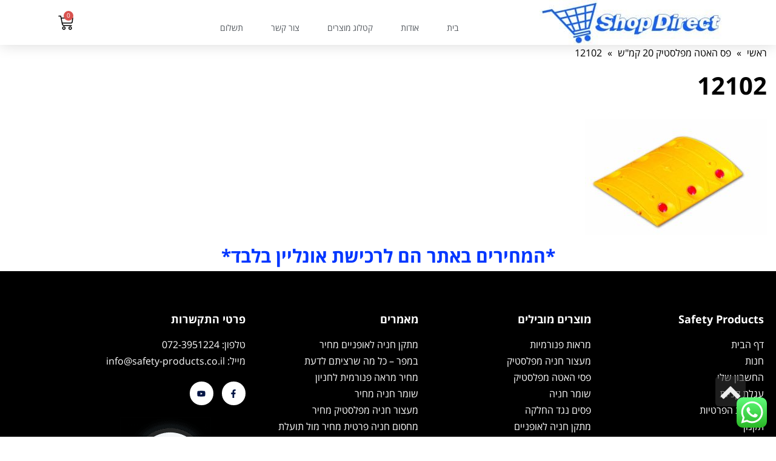

--- FILE ---
content_type: text/html; charset=utf-8
request_url: https://www.google.com/recaptcha/api2/aframe
body_size: 183
content:
<!DOCTYPE HTML><html><head><meta http-equiv="content-type" content="text/html; charset=UTF-8"></head><body><script nonce="0HGJpsgRIraDZIkrUotOSw">/** Anti-fraud and anti-abuse applications only. See google.com/recaptcha */ try{var clients={'sodar':'https://pagead2.googlesyndication.com/pagead/sodar?'};window.addEventListener("message",function(a){try{if(a.source===window.parent){var b=JSON.parse(a.data);var c=clients[b['id']];if(c){var d=document.createElement('img');d.src=c+b['params']+'&rc='+(localStorage.getItem("rc::a")?sessionStorage.getItem("rc::b"):"");window.document.body.appendChild(d);sessionStorage.setItem("rc::e",parseInt(sessionStorage.getItem("rc::e")||0)+1);localStorage.setItem("rc::h",'1769499237759');}}}catch(b){}});window.parent.postMessage("_grecaptcha_ready", "*");}catch(b){}</script></body></html>

--- FILE ---
content_type: text/css
request_url: https://safety-products.co.il/wp-content/uploads/elementor/css/post-818.css?ver=1769480022
body_size: 93
content:
.elementor-kit-818{--e-global-color-primary:#0036FF;--e-global-color-secondary:#000000;--e-global-color-text:#7A7A7A;--e-global-color-accent:#FFFFFF;--e-global-typography-primary-font-family:"Assistant";--e-global-typography-primary-font-size:35px;--e-global-typography-primary-font-weight:600;--e-global-typography-secondary-font-family:"Assistant";--e-global-typography-secondary-font-size:25px;--e-global-typography-secondary-font-weight:400;--e-global-typography-text-font-family:"Assistant";--e-global-typography-text-font-size:17px;--e-global-typography-text-font-weight:300;--e-global-typography-accent-font-family:"Assistant";--e-global-typography-accent-font-size:17px;--e-global-typography-accent-font-weight:600;}.elementor-kit-818 e-page-transition{background-color:#FFBC7D;}.elementor-section.elementor-section-boxed > .elementor-container{max-width:1140px;}.e-con{--container-max-width:1140px;}.elementor-widget:not(:last-child){margin-block-end:20px;}.elementor-element{--widgets-spacing:20px 20px;--widgets-spacing-row:20px;--widgets-spacing-column:20px;}{}h1.entry-title{display:var(--page-title-display);}@media(max-width:1024px){.elementor-section.elementor-section-boxed > .elementor-container{max-width:1024px;}.e-con{--container-max-width:1024px;}}@media(max-width:767px){.elementor-section.elementor-section-boxed > .elementor-container{max-width:767px;}.e-con{--container-max-width:767px;}}

--- FILE ---
content_type: text/css
request_url: https://safety-products.co.il/wp-content/uploads/elementor/css/post-1045.css?ver=1769480022
body_size: 1198
content:
.elementor-1045 .elementor-element.elementor-element-33c9fbe > .elementor-container > .elementor-column > .elementor-widget-wrap{align-content:center;align-items:center;}.elementor-1045 .elementor-element.elementor-element-33c9fbe:not(.elementor-motion-effects-element-type-background), .elementor-1045 .elementor-element.elementor-element-33c9fbe > .elementor-motion-effects-container > .elementor-motion-effects-layer{background-color:#FFFFFF;}.elementor-1045 .elementor-element.elementor-element-33c9fbe{box-shadow:0px 0px 24px 0px rgba(0,0,0,0.15);transition:background 0.3s, border 0.3s, border-radius 0.3s, box-shadow 0.3s;z-index:1;}.elementor-1045 .elementor-element.elementor-element-33c9fbe > .elementor-background-overlay{transition:background 0.3s, border-radius 0.3s, opacity 0.3s;}.elementor-1045 .elementor-element.elementor-element-1f28c87{width:var( --container-widget-width, 125.899% );max-width:125.899%;--container-widget-width:125.899%;--container-widget-flex-grow:0;}.elementor-1045 .elementor-element.elementor-element-1f28c87.elementor-element{--flex-grow:0;--flex-shrink:0;}.elementor-1045 .elementor-element.elementor-element-b54212a{width:var( --container-widget-width, 95.268% );max-width:95.268%;--container-widget-width:95.268%;--container-widget-flex-grow:0;top:0px;--e-nav-menu-horizontal-menu-item-margin:calc( 6px / 2 );--nav-menu-icon-size:30px;}.elementor-1045 .elementor-element.elementor-element-b54212a.elementor-element{--flex-grow:0;--flex-shrink:0;}body:not(.rtl) .elementor-1045 .elementor-element.elementor-element-b54212a{left:0px;}body.rtl .elementor-1045 .elementor-element.elementor-element-b54212a{right:0px;}.elementor-1045 .elementor-element.elementor-element-b54212a .elementor-menu-toggle{margin:0 auto;background-color:rgba(0,0,0,0);border-width:0px;border-radius:0px;}.elementor-1045 .elementor-element.elementor-element-b54212a .elementor-nav-menu .elementor-item{font-size:14px;font-weight:400;text-transform:uppercase;}.elementor-1045 .elementor-element.elementor-element-b54212a .elementor-nav-menu--main .elementor-item{color:#54595f;fill:#54595f;padding-top:36px;padding-bottom:36px;}.elementor-1045 .elementor-element.elementor-element-b54212a .elementor-nav-menu--main .elementor-item:hover,
					.elementor-1045 .elementor-element.elementor-element-b54212a .elementor-nav-menu--main .elementor-item.elementor-item-active,
					.elementor-1045 .elementor-element.elementor-element-b54212a .elementor-nav-menu--main .elementor-item.highlighted,
					.elementor-1045 .elementor-element.elementor-element-b54212a .elementor-nav-menu--main .elementor-item:focus{color:#000000;fill:#000000;}.elementor-1045 .elementor-element.elementor-element-b54212a .elementor-nav-menu--main:not(.e--pointer-framed) .elementor-item:before,
					.elementor-1045 .elementor-element.elementor-element-b54212a .elementor-nav-menu--main:not(.e--pointer-framed) .elementor-item:after{background-color:var( --e-global-color-primary );}.elementor-1045 .elementor-element.elementor-element-b54212a .e--pointer-framed .elementor-item:before,
					.elementor-1045 .elementor-element.elementor-element-b54212a .e--pointer-framed .elementor-item:after{border-color:var( --e-global-color-primary );}.elementor-1045 .elementor-element.elementor-element-b54212a .e--pointer-framed .elementor-item:before{border-width:3px;}.elementor-1045 .elementor-element.elementor-element-b54212a .e--pointer-framed.e--animation-draw .elementor-item:before{border-width:0 0 3px 3px;}.elementor-1045 .elementor-element.elementor-element-b54212a .e--pointer-framed.e--animation-draw .elementor-item:after{border-width:3px 3px 0 0;}.elementor-1045 .elementor-element.elementor-element-b54212a .e--pointer-framed.e--animation-corners .elementor-item:before{border-width:3px 0 0 3px;}.elementor-1045 .elementor-element.elementor-element-b54212a .e--pointer-framed.e--animation-corners .elementor-item:after{border-width:0 3px 3px 0;}.elementor-1045 .elementor-element.elementor-element-b54212a .e--pointer-underline .elementor-item:after,
					 .elementor-1045 .elementor-element.elementor-element-b54212a .e--pointer-overline .elementor-item:before,
					 .elementor-1045 .elementor-element.elementor-element-b54212a .e--pointer-double-line .elementor-item:before,
					 .elementor-1045 .elementor-element.elementor-element-b54212a .e--pointer-double-line .elementor-item:after{height:3px;}.elementor-1045 .elementor-element.elementor-element-b54212a .elementor-nav-menu--main:not(.elementor-nav-menu--layout-horizontal) .elementor-nav-menu > li:not(:last-child){margin-bottom:6px;}.elementor-1045 .elementor-element.elementor-element-b54212a .elementor-nav-menu--dropdown a, .elementor-1045 .elementor-element.elementor-element-b54212a .elementor-menu-toggle{color:#000000;fill:#000000;}.elementor-1045 .elementor-element.elementor-element-b54212a .elementor-nav-menu--dropdown{background-color:#f2f2f2;}.elementor-1045 .elementor-element.elementor-element-b54212a .elementor-nav-menu--dropdown a:hover,
					.elementor-1045 .elementor-element.elementor-element-b54212a .elementor-nav-menu--dropdown a:focus,
					.elementor-1045 .elementor-element.elementor-element-b54212a .elementor-nav-menu--dropdown a.elementor-item-active,
					.elementor-1045 .elementor-element.elementor-element-b54212a .elementor-nav-menu--dropdown a.highlighted,
					.elementor-1045 .elementor-element.elementor-element-b54212a .elementor-menu-toggle:hover,
					.elementor-1045 .elementor-element.elementor-element-b54212a .elementor-menu-toggle:focus{color:#FBC108;}.elementor-1045 .elementor-element.elementor-element-b54212a .elementor-nav-menu--dropdown a:hover,
					.elementor-1045 .elementor-element.elementor-element-b54212a .elementor-nav-menu--dropdown a:focus,
					.elementor-1045 .elementor-element.elementor-element-b54212a .elementor-nav-menu--dropdown a.elementor-item-active,
					.elementor-1045 .elementor-element.elementor-element-b54212a .elementor-nav-menu--dropdown a.highlighted{background-color:#ededed;}.elementor-1045 .elementor-element.elementor-element-b54212a .elementor-nav-menu--dropdown .elementor-item, .elementor-1045 .elementor-element.elementor-element-b54212a .elementor-nav-menu--dropdown  .elementor-sub-item{font-size:15px;}.elementor-1045 .elementor-element.elementor-element-b54212a div.elementor-menu-toggle{color:#000000;}.elementor-1045 .elementor-element.elementor-element-b54212a div.elementor-menu-toggle svg{fill:#000000;}.elementor-1045 .elementor-element.elementor-element-b54212a div.elementor-menu-toggle:hover, .elementor-1045 .elementor-element.elementor-element-b54212a div.elementor-menu-toggle:focus{color:#FBC108;}.elementor-1045 .elementor-element.elementor-element-b54212a div.elementor-menu-toggle:hover svg, .elementor-1045 .elementor-element.elementor-element-b54212a div.elementor-menu-toggle:focus svg{fill:#FBC108;}.elementor-1045 .elementor-element.elementor-element-bdb0c6b{width:var( --container-widget-width, 70.643% );max-width:70.643%;--container-widget-width:70.643%;--container-widget-flex-grow:0;--main-alignment:center;--divider-style:solid;--subtotal-divider-style:solid;--elementor-remove-from-cart-button:none;--remove-from-cart-button:block;--toggle-button-icon-color:#000000;--toggle-button-icon-hover-color:#FBC108;--toggle-button-border-width:0px;--toggle-icon-size:25px;--cart-border-style:none;--cart-footer-layout:1fr 1fr;--products-max-height-sidecart:calc(100vh - 240px);--products-max-height-minicart:calc(100vh - 385px);}.elementor-1045 .elementor-element.elementor-element-bdb0c6b.elementor-element{--flex-grow:0;--flex-shrink:0;}.elementor-1045 .elementor-element.elementor-element-bdb0c6b.elementor-menu-cart--cart-type-mini-cart .elementor-menu-cart__container{left:0;right:auto;transform:none;}.elementor-1045 .elementor-element.elementor-element-bdb0c6b .widget_shopping_cart_content{--subtotal-divider-left-width:0;--subtotal-divider-right-width:0;}.elementor-theme-builder-content-area{height:400px;}.elementor-location-header:before, .elementor-location-footer:before{content:"";display:table;clear:both;}@media(max-width:1024px){.elementor-1045 .elementor-element.elementor-element-33c9fbe{padding:20px 20px 20px 20px;}.elementor-1045 .elementor-element.elementor-element-b54212a .elementor-nav-menu .elementor-item{font-size:13px;}.elementor-1045 .elementor-element.elementor-element-b54212a .elementor-nav-menu--main .elementor-item{padding-left:14px;padding-right:14px;}.elementor-1045 .elementor-element.elementor-element-b54212a{--e-nav-menu-horizontal-menu-item-margin:calc( 0px / 2 );}.elementor-1045 .elementor-element.elementor-element-b54212a .elementor-nav-menu--main:not(.elementor-nav-menu--layout-horizontal) .elementor-nav-menu > li:not(:last-child){margin-bottom:0px;}}@media(max-width:767px){.elementor-1045 .elementor-element.elementor-element-33c9fbe{padding:20px 20px 20px 20px;}.elementor-1045 .elementor-element.elementor-element-5c0d796{width:38%;}.elementor-1045 .elementor-element.elementor-element-e21913d{width:38%;}.elementor-1045 .elementor-element.elementor-element-ea414f9{width:35%;}.elementor-1045 .elementor-element.elementor-element-d69fa1e{width:38%;}.elementor-bc-flex-widget .elementor-1045 .elementor-element.elementor-element-d69fa1e.elementor-column .elementor-widget-wrap{align-items:center;}.elementor-1045 .elementor-element.elementor-element-d69fa1e.elementor-column.elementor-element[data-element_type="column"] > .elementor-widget-wrap.elementor-element-populated{align-content:center;align-items:center;}.elementor-1045 .elementor-element.elementor-element-d69fa1e.elementor-column > .elementor-widget-wrap{justify-content:center;}.elementor-1045 .elementor-element.elementor-element-b54212a .elementor-nav-menu--dropdown a{padding-top:12px;padding-bottom:12px;}.elementor-1045 .elementor-element.elementor-element-b54212a .elementor-nav-menu--main > .elementor-nav-menu > li > .elementor-nav-menu--dropdown, .elementor-1045 .elementor-element.elementor-element-b54212a .elementor-nav-menu__container.elementor-nav-menu--dropdown{margin-top:20px !important;}.elementor-1045 .elementor-element.elementor-element-8e0f729{width:34%;}.elementor-1045 .elementor-element.elementor-element-bdb0c6b{--main-alignment:left;}.elementor-1045 .elementor-element.elementor-element-48e0ff7{width:34%;}}@media(min-width:768px){.elementor-1045 .elementor-element.elementor-element-5c0d796{width:2.567%;}.elementor-1045 .elementor-element.elementor-element-e21913d{width:2.274%;}.elementor-1045 .elementor-element.elementor-element-ea414f9{width:22.058%;}.elementor-1045 .elementor-element.elementor-element-d69fa1e{width:61.747%;}.elementor-1045 .elementor-element.elementor-element-8e0f729{width:6.2%;}.elementor-1045 .elementor-element.elementor-element-48e0ff7{width:3.149%;}}@media(max-width:1024px) and (min-width:768px){.elementor-1045 .elementor-element.elementor-element-5c0d796{width:20%;}.elementor-1045 .elementor-element.elementor-element-e21913d{width:20%;}.elementor-1045 .elementor-element.elementor-element-ea414f9{width:20%;}.elementor-1045 .elementor-element.elementor-element-d69fa1e{width:20%;}.elementor-1045 .elementor-element.elementor-element-8e0f729{width:20%;}.elementor-1045 .elementor-element.elementor-element-48e0ff7{width:20%;}}

--- FILE ---
content_type: text/css
request_url: https://safety-products.co.il/wp-content/uploads/elementor/css/post-1049.css?ver=1769480022
body_size: 935
content:
.elementor-1049 .elementor-element.elementor-element-70e462d{text-align:center;}.elementor-1049 .elementor-element.elementor-element-70e462d .elementor-heading-title{font-size:30px;font-weight:600;color:var( --e-global-color-primary );}.elementor-1049 .elementor-element.elementor-element-2ba63805:not(.elementor-motion-effects-element-type-background), .elementor-1049 .elementor-element.elementor-element-2ba63805 > .elementor-motion-effects-container > .elementor-motion-effects-layer{background-color:var( --e-global-color-secondary );}.elementor-1049 .elementor-element.elementor-element-2ba63805 > .elementor-background-overlay{background-color:#252830;opacity:0.2;transition:background 0.3s, border-radius 0.3s, opacity 0.3s;}.elementor-1049 .elementor-element.elementor-element-2ba63805{transition:background 0.3s, border 0.3s, border-radius 0.3s, box-shadow 0.3s;padding:50px 0px 15px 0px;}.elementor-1049 .elementor-element.elementor-element-74359b12 .elementor-heading-title{font-size:18px;font-weight:600;color:#ffffff;}.elementor-1049 .elementor-element.elementor-element-674ed10 .elementor-icon-list-item:hover .elementor-icon-list-icon i{color:var( --e-global-color-primary );}.elementor-1049 .elementor-element.elementor-element-674ed10 .elementor-icon-list-item:hover .elementor-icon-list-icon svg{fill:var( --e-global-color-primary );}.elementor-1049 .elementor-element.elementor-element-674ed10 .elementor-icon-list-icon i{transition:color 0.3s;}.elementor-1049 .elementor-element.elementor-element-674ed10 .elementor-icon-list-icon svg{transition:fill 0.3s;}.elementor-1049 .elementor-element.elementor-element-674ed10{--e-icon-list-icon-size:14px;--icon-vertical-offset:0px;}.elementor-1049 .elementor-element.elementor-element-674ed10 .elementor-icon-list-text{color:#FFFFFF;transition:color 0.3s;}.elementor-1049 .elementor-element.elementor-element-674ed10 .elementor-icon-list-item:hover .elementor-icon-list-text{color:var( --e-global-color-primary );}.elementor-1049 .elementor-element.elementor-element-5a8de33b .elementor-heading-title{font-size:18px;font-weight:600;color:#ffffff;}.elementor-1049 .elementor-element.elementor-element-7896844 .elementor-icon-list-icon i{transition:color 0.3s;}.elementor-1049 .elementor-element.elementor-element-7896844 .elementor-icon-list-icon svg{transition:fill 0.3s;}.elementor-1049 .elementor-element.elementor-element-7896844{--e-icon-list-icon-size:14px;--icon-vertical-offset:0px;}.elementor-1049 .elementor-element.elementor-element-7896844 .elementor-icon-list-text{color:#FFFFFF;transition:color 0.3s;}.elementor-1049 .elementor-element.elementor-element-7896844 .elementor-icon-list-item:hover .elementor-icon-list-text{color:var( --e-global-color-primary );}.elementor-1049 .elementor-element.elementor-element-4414aa3a .elementor-heading-title{font-size:18px;font-weight:600;color:#ffffff;}.elementor-1049 .elementor-element.elementor-element-f3d2e1b .elementor-icon-list-icon i{transition:color 0.3s;}.elementor-1049 .elementor-element.elementor-element-f3d2e1b .elementor-icon-list-icon svg{transition:fill 0.3s;}.elementor-1049 .elementor-element.elementor-element-f3d2e1b{--e-icon-list-icon-size:14px;--icon-vertical-offset:0px;}.elementor-1049 .elementor-element.elementor-element-f3d2e1b .elementor-icon-list-text{color:#FFFFFF;transition:color 0.3s;}.elementor-1049 .elementor-element.elementor-element-f3d2e1b .elementor-icon-list-item:hover .elementor-icon-list-text{color:var( --e-global-color-primary );}.elementor-1049 .elementor-element.elementor-element-7a0d8e21 > .elementor-element-populated{margin:0% 0% 0% 0%;--e-column-margin-right:0%;--e-column-margin-left:0%;}.elementor-1049 .elementor-element.elementor-element-1dd1b963 .elementor-heading-title{font-size:18px;font-weight:600;color:#ffffff;}.elementor-1049 .elementor-element.elementor-element-db5ecaf .elementor-icon-list-icon i{transition:color 0.3s;}.elementor-1049 .elementor-element.elementor-element-db5ecaf .elementor-icon-list-icon svg{transition:fill 0.3s;}.elementor-1049 .elementor-element.elementor-element-db5ecaf{--e-icon-list-icon-size:14px;--icon-vertical-offset:0px;}.elementor-1049 .elementor-element.elementor-element-db5ecaf .elementor-icon-list-text{color:#FFFFFF;transition:color 0.3s;}.elementor-1049 .elementor-element.elementor-element-db5ecaf .elementor-icon-list-item:hover .elementor-icon-list-text{color:var( --e-global-color-primary );}.elementor-1049 .elementor-element.elementor-element-53b6b3b7{--grid-template-columns:repeat(0, auto);--icon-size:14px;--grid-column-gap:10px;--grid-row-gap:0px;}.elementor-1049 .elementor-element.elementor-element-53b6b3b7 .elementor-widget-container{text-align:right;}.elementor-1049 .elementor-element.elementor-element-53b6b3b7 .elementor-social-icon{background-color:#ffffff;--icon-padding:0.9em;}.elementor-1049 .elementor-element.elementor-element-53b6b3b7 .elementor-social-icon i{color:#001444;}.elementor-1049 .elementor-element.elementor-element-53b6b3b7 .elementor-social-icon svg{fill:#001444;}.elementor-1049 .elementor-element.elementor-element-53b6b3b7 .elementor-social-icon:hover i{color:var( --e-global-color-primary );}.elementor-1049 .elementor-element.elementor-element-53b6b3b7 .elementor-social-icon:hover svg{fill:var( --e-global-color-primary );}.elementor-1049 .elementor-element.elementor-element-b9d7aa3 > .elementor-container > .elementor-column > .elementor-widget-wrap{align-content:center;align-items:center;}.elementor-1049 .elementor-element.elementor-element-b9d7aa3{border-style:dotted;border-width:1px 0px 0px 0px;border-color:rgba(255,255,255,0.59);margin-top:80px;margin-bottom:0px;padding:20px 0px 0px 0px;}.elementor-1049 .elementor-element.elementor-element-22b9f380 .elementor-heading-title{font-size:13px;font-weight:300;line-height:1.5em;color:rgba(255,255,255,0.5);}.elementor-1049 .elementor-element.elementor-element-9232f5c .elementor-icon-list-items:not(.elementor-inline-items) .elementor-icon-list-item:not(:last-child){padding-block-end:calc(20px/2);}.elementor-1049 .elementor-element.elementor-element-9232f5c .elementor-icon-list-items:not(.elementor-inline-items) .elementor-icon-list-item:not(:first-child){margin-block-start:calc(20px/2);}.elementor-1049 .elementor-element.elementor-element-9232f5c .elementor-icon-list-items.elementor-inline-items .elementor-icon-list-item{margin-inline:calc(20px/2);}.elementor-1049 .elementor-element.elementor-element-9232f5c .elementor-icon-list-items.elementor-inline-items{margin-inline:calc(-20px/2);}.elementor-1049 .elementor-element.elementor-element-9232f5c .elementor-icon-list-items.elementor-inline-items .elementor-icon-list-item:after{inset-inline-end:calc(-20px/2);}.elementor-1049 .elementor-element.elementor-element-9232f5c .elementor-icon-list-icon i{color:#FFFFFF;transition:color 0.3s;}.elementor-1049 .elementor-element.elementor-element-9232f5c .elementor-icon-list-icon svg{fill:#FFFFFF;transition:fill 0.3s;}.elementor-1049 .elementor-element.elementor-element-9232f5c{--e-icon-list-icon-size:34px;--icon-vertical-offset:0px;}.elementor-1049 .elementor-element.elementor-element-9232f5c .elementor-icon-list-text{transition:color 0.3s;}.elementor-theme-builder-content-area{height:400px;}.elementor-location-header:before, .elementor-location-footer:before{content:"";display:table;clear:both;}@media(max-width:1024px) and (min-width:768px){.elementor-1049 .elementor-element.elementor-element-61eab9b9{width:70%;}.elementor-1049 .elementor-element.elementor-element-7ecff212{width:30%;}}@media(max-width:1024px){.elementor-1049 .elementor-element.elementor-element-2ba63805{padding:30px 20px 30px 20px;}.elementor-1049 .elementor-element.elementor-element-53b6b3b7 .elementor-social-icon{--icon-padding:0.5em;}}@media(max-width:767px){.elementor-1049 .elementor-element.elementor-element-2ba63805 > .elementor-background-overlay{background-image:url("https://safety-products.co.il/wp-content/uploads/2021/11/head2.jpg");}.elementor-1049 .elementor-element.elementor-element-2ba63805{padding:0px 0px 0px 0px;}.elementor-1049 .elementor-element.elementor-element-5cbccea6 > .elementor-element-populated{padding:0px 0px 0px 0px;}.elementor-1049 .elementor-element.elementor-element-72582490{width:50%;}.elementor-1049 .elementor-element.elementor-element-5b13c73c{width:50%;}.elementor-1049 .elementor-element.elementor-element-60f506aa{width:50%;}.elementor-1049 .elementor-element.elementor-element-60f506aa > .elementor-element-populated{margin:30px 0px 0px 0px;--e-column-margin-right:0px;--e-column-margin-left:0px;}.elementor-1049 .elementor-element.elementor-element-7a0d8e21{width:50%;}.elementor-1049 .elementor-element.elementor-element-7a0d8e21 > .elementor-element-populated{margin:30px 0px 0px 0px;--e-column-margin-right:0px;--e-column-margin-left:0px;}.elementor-1049 .elementor-element.elementor-element-53b6b3b7 .elementor-widget-container{text-align:right;}.elementor-1049 .elementor-element.elementor-element-b9d7aa3{margin-top:30px;margin-bottom:0px;}.elementor-1049 .elementor-element.elementor-element-22b9f380{text-align:center;}.elementor-1049 .elementor-element.elementor-element-9232f5c .elementor-icon-list-items:not(.elementor-inline-items) .elementor-icon-list-item:not(:last-child){padding-block-end:calc(15px/2);}.elementor-1049 .elementor-element.elementor-element-9232f5c .elementor-icon-list-items:not(.elementor-inline-items) .elementor-icon-list-item:not(:first-child){margin-block-start:calc(15px/2);}.elementor-1049 .elementor-element.elementor-element-9232f5c .elementor-icon-list-items.elementor-inline-items .elementor-icon-list-item{margin-inline:calc(15px/2);}.elementor-1049 .elementor-element.elementor-element-9232f5c .elementor-icon-list-items.elementor-inline-items{margin-inline:calc(-15px/2);}.elementor-1049 .elementor-element.elementor-element-9232f5c .elementor-icon-list-items.elementor-inline-items .elementor-icon-list-item:after{inset-inline-end:calc(-15px/2);}.elementor-1049 .elementor-element.elementor-element-9232f5c{--e-icon-list-icon-align:right;--e-icon-list-icon-margin:0 0 0 calc(var(--e-icon-list-icon-size, 1em) * 0.25);}}

--- FILE ---
content_type: text/css
request_url: https://safety-products.co.il/wp-content/themes/river-child/assets/css/style.css?ver=1.7.10
body_size: -105
content:
@import "../../../river/assets/css/style.min.css";

/* Your CSS code goes here
-------------------------------------- */


--- FILE ---
content_type: text/css
request_url: https://safety-products.co.il/wp-content/themes/river-child/assets/css/rtl.css?ver=1.7.10
body_size: -106
content:
@import "../../../river/assets/css/rtl.min.css";

/* Your CSS code goes here
-------------------------------------- */


--- FILE ---
content_type: text/css
request_url: https://safety-products.co.il/wp-content/themes/river-child/rtl.css
body_size: -52
content:
.single-product .onsale {
    display: none;
}

.single-product #primary #breadcrumbs {
    font-size: 12px;
    position: absolute;
    right: 0;
    top: -5px;
}
.single-product.woocommerce div.product .product_title{    margin-top: 10px;}

.festi-cart-product-title {
    direction: ltr;
}

@media (min-width: 770px) {
.woocommerce #content div.product div.images, .woocommerce div.product div.images, .woocommerce-page #content div.product div.images, .woocommerce-page div.product div.images{ min-height: 660px;}

}

--- FILE ---
content_type: text/plain
request_url: https://www.google-analytics.com/j/collect?v=1&_v=j102&a=84846499&t=pageview&_s=1&dl=https%3A%2F%2Fsafety-products.co.il%2F%3Fattachment_id%3D2565&ul=en-us%40posix&dt=12102%20-%20%D7%A9%D7%95%D7%A4%20%D7%93%D7%99%D7%99%D7%A8%D7%A7%D7%98&sr=1280x720&vp=1280x720&_u=IEBAAEABAAAAACAAI~&jid=300921691&gjid=1208340409&cid=1665340408.1769499236&tid=UA-109668358-1&_gid=936741992.1769499236&_r=1&_slc=1&z=1064778938
body_size: -452
content:
2,cG-5BYM08GF3S